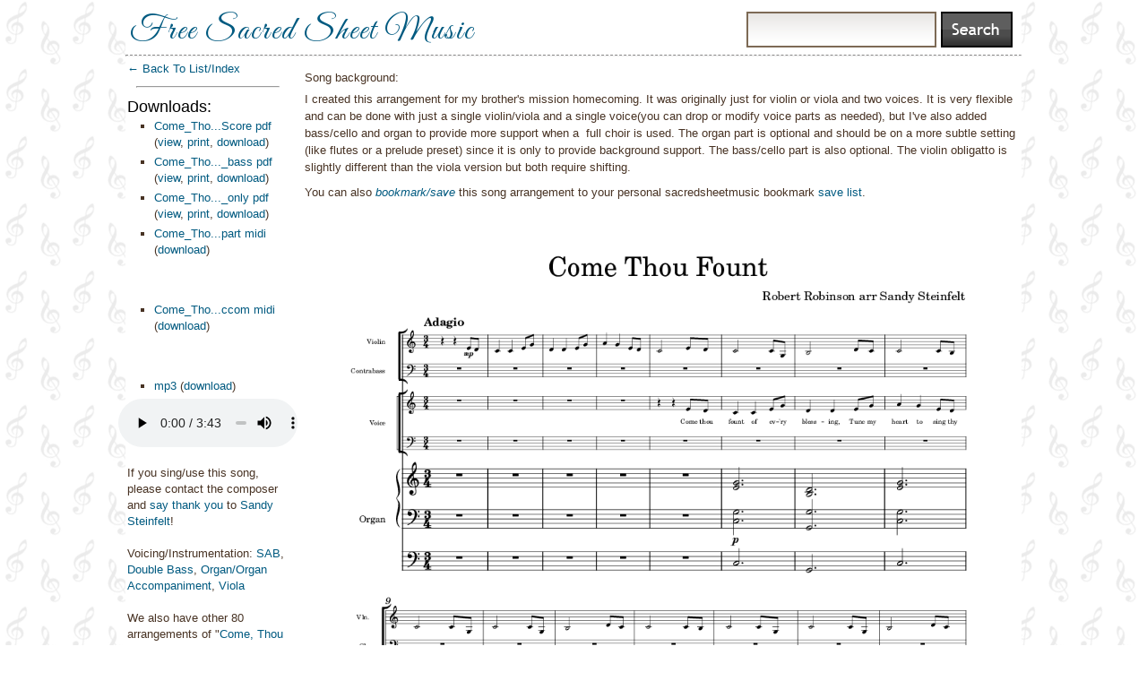

--- FILE ---
content_type: text/html; charset=utf-8
request_url: http://sacredsheetmusic.org/song/Come_Thou_Fount_of_Every_Blessing_SAB_by_Sandy_Steinfelt
body_size: 5967
content:
<!DOCTYPE html PUBLIC "-//W3C//DTD XHTML 1.0 Transitional//EN"
	"http://www.w3.org/TR/xhtml1/DTD/xhtml1-transitional.dtd">
<html xmlns="http://www.w3.org/1999/xhtml" lang="en" xml:lang="en">
<head>
<script data-ad-client="ca-pub-6408506169461125" async src="https://pagead2.googlesyndication.com/pagead/js/adsbygoogle.js"></script>
<meta http-equiv="content-type" content="text/html;charset=utf-8" />

<link rel="icon" 
      type="image/png" 
      href="/images/note.png" />

<title>Come, Thou Fount of Every Blessing (by Sandy Steinfelt -- Double Bass, Organ/Organ Accompaniment, SAB, Viola)</title>
<script src="/javascripts/prototype.js?1504801153" type="text/javascript"></script>



  <script async="true" src="/javascripts/substruct_cache.js?1431380876" type="text/javascript"></script>
  <link href="/stylesheets/substruct_main.css?1431381605" media="screen" rel="stylesheet" type="text/css" />
  <link href="/stylesheets/main.css?1532477341" media="screen" rel="stylesheet" type="text/css" />
<!-- google said I should, so blindly doing so -->
<meta name="viewport" content="width=device-width, initial-scale=1.0"/>

  


<!-- Google tag (gtag.js) -->
<script async src="https://www.googletagmanager.com/gtag/js?id=G-K1WY3S5RQH"></script>
<script>
  window.dataLayer = window.dataLayer || [];
  function gtag(){dataLayer.push(arguments);}
  gtag('js', new Date());

  gtag('config', 'G-K1WY3S5RQH');
</script>

<link href='https://fonts.googleapis.com/css?family=Great+Vibes' rel='stylesheet' type='text/css'>
</head>
<body background="/images/trebs/trebs235.gif">

<!-- Begin Container -->
<div id="container" style="background-color: white; max-width: 1000px; width: auto; margin: auto;"> 
	<div id="header">
		<!-- top links, all disabled -->
		<ul class="navigation" id="toplinks" style="width: auto;">
                        <!--li style="margin-right:0px;"> <a href="/store/show_cart" class="submodal-600-400">Cart</a> </li-->
			<!--li><a href="/customers/wishlist">Download Queue</a></li-->
			<!--li><a href="/questions/ask">Contact Us</a></li-->
                        <!--li><a href="/about/upload">Publish/list your own works with us</a></li-->
		</ul>
              	
	
		  <!-- left logo, enabled -->
		  <div style="float:left; padding-top: 0px; padding-left: 5px; margin-bottom: -5px;"> <!-- negative bottom margin since we don't use many descend down chars and great vibes goes waaay down -->
		     <div style="font-family: 'Great Vibes', cursive; font-size: 37px; margin-top: 10px; letter-spacing: 2px;"><a href="/" rel="home">Free Sacred Sheet Music</a></div>
		  </div>

                 <!-- middle message/section -->
                  
                

		<!-- search box on right -->
		<div id="searchbox" style="width: auto; margin-top: 3px;">
                    <div id="spinner_search" style="display:none;">
                     <!-- this was messing up facebook img:og tags, and we just put the text searching these days...
                      <img alt="" class="product_icon_floater" src="/plugin_assets/substruct/images/indicator.gif?1431380875" />
                       -->
                    </div>
                   <form action="/search" method="get">
			<input type="text" name="q" class="textInput big" value="" style="width: 200px; float: leftl; margin-right: 5px;" /> <!-- Search -->
			<input type="submit" value="" style="border: solid 0px #000000; background-image: url(/plugin_assets/substruct/images/public-ui/buttons/search.gif); float: right; width: 80px; height: 40px;" onclick="$('spinner_search').show(); $('spinner_search').update('Searching...');"/> <!-- avoid x and y get params -->
		   </form>

		</div>
		
		<div class="clear"></div> <!-- necessary... -->

                
                  <hr style="border-top: 1px dashed #8c8b8b;"/>
                
		
		
	</div> <!-- End header -->

	<!-- Begin content body  -->
	<div id="contentBody">
          
          
	  
<div id="fb-root"></div>
<script>(function(d, s, id) {
  var js, fjs = d.getElementsByTagName(s)[0];
  if (d.getElementById(id)) {return;}
  js = d.createElement(s); js.id = id;
  js.src = "//connect.facebook.net/en_US/all.js#xfbml=1";
  fjs.parentNode.insertBefore(js, fjs);
}(document, 'script', 'facebook-jssdk'));</script>






<div style="float: left; width: 18%; margin-left: 2px; overflow: display;">
  <a href="" onclick="history.go(-1); return false"> &larr; Back To List/Index</a> <!-- maybe they don't need a "back to home" here since they have a Back to List -->

  
  <br/>
  
  
  <hr style="margin: 10px; margin-bottom: 10px;"/>

  <h3 style="color:black; margin: 0px; padding: 0px;">Downloads:</h3>
    <ul>
      
        <li>
          <a href="/music/inline_download_file?download_id=234124&amp;name=Come_Thou_Fount_Full_Score.pdf">Come_Tho...Score pdf</a>

          
          (<a href="/music/inline_download_file?download_id=234124&amp;name=Come_Thou_Fount_Full_Score.pdf" target="_blank">view</a>, <a href="/music/download_file?download_id=234124&amp;name=Come_Thou_Fount_Full_Score.pdf">print</a>, <a href="/music/download_file?download_id=234124&amp;name=Come_Thou_Fount_Full_Score.pdf">download</a>)

          
        </li>
      
        <li>
          <a href="/music/inline_download_file?download_id=234451&amp;name=Come_Thou_Fount_String_viola_and_bass.pdf">Come_Tho..._bass pdf</a>

          
          (<a href="/music/inline_download_file?download_id=234451&amp;name=Come_Thou_Fount_String_viola_and_bass.pdf" target="_blank">view</a>, <a href="/music/download_file?download_id=234451&amp;name=Come_Thou_Fount_String_viola_and_bass.pdf">print</a>, <a href="/music/download_file?download_id=234451&amp;name=Come_Thou_Fount_String_viola_and_bass.pdf">download</a>)

          
        </li>
      
        <li>
          <a href="/music/inline_download_file?download_id=234152&amp;name=Come_Thou_Fount__strings_only.pdf">Come_Tho..._only pdf</a>

          
          (<a href="/music/inline_download_file?download_id=234152&amp;name=Come_Thou_Fount__strings_only.pdf" target="_blank">view</a>, <a href="/music/download_file?download_id=234152&amp;name=Come_Thou_Fount__strings_only.pdf">print</a>, <a href="/music/download_file?download_id=234152&amp;name=Come_Thou_Fount__strings_only.pdf">download</a>)

          
        </li>
      
        <li>
          <a href="/music/inline_download_file?download_id=234143&amp;name=Come_Thou_Fount_vocal_parts.mid">Come_Tho...part midi</a>

          
          (<a href="/music/download_file?download_id=234143&amp;name=Come_Thou_Fount_vocal_parts.mid">download</a>)

          
            <br/>
            
            
             <embed src="/music/inline_download_file?download_id=234143&name=Come_Thou_Fount_vocal_parts.mid" type="audio/midi" width="140" height="40" autostart="false" loop="FALSE" bgcolor="#FFFFFF" />
          
        </li>
      
        <li>
          <a href="/music/inline_download_file?download_id=234125&amp;name=Come_Thou_Fount_accomp.mid">Come_Tho...ccom midi</a>

          
          (<a href="/music/download_file?download_id=234125&amp;name=Come_Thou_Fount_accomp.mid">download</a>)

          
            <br/>
            
            
             <embed src="/music/inline_download_file?download_id=234125&name=Come_Thou_Fount_accomp.mid" type="audio/midi" width="140" height="40" autostart="false" loop="FALSE" bgcolor="#FFFFFF" />
          
        </li>
      
        <li>
          <a href="/music/inline_download_file?download_id=234452&amp;name=Come_Thou_Fount__all_parts.mp3">mp3</a>

          
          (<a href="/music/download_file?download_id=234452&amp;name=Come_Thou_Fount__all_parts.mp3">download</a>)

          
              <div style="padding-top:5px; margin-left: -40px;">
              <audio controls style="width: 200px; ">
                 <source src="/system/0023/4452/Come_Thou_Fount__all_parts.mp3"> <!-- make browser figure out type -->
              </audio>
              </div>

           
        </li>
      
    </ul>
 <!-- end downloads -->
     

        
          <br/>
          If you sing/use this song, please contact the composer and <a href="mailto:huneynut@gmail.com">say thank you</a> to <a href="/Sandy_Steinfelt">Sandy Steinfelt</a>!
        
        <br/>
        <br/>
        
             Voicing/Instrumentation: <a href="/SAB">SAB</a>, <a href="/Double_Bass">Double Bass</a>, <a href="/Organ%2FOrgan_Accompaniment">Organ/Organ Accompaniment</a>, <a href="/Viola">Viola</a>
           <br/><br/>
        

        
          
            We also have other 80 arrangements
            of "<a href="/Come%2C_Thou_Fount_of_Every_Blessing">Come, Thou Fount of Every Blessing</a>".
            <br/>
          
        
        <br/>

        
             
               See more from <a href="/Sandy_Steinfelt">Sandy Steinfelt</a>.
             
             <br/>
             
             <br />
        
        <br/>
        <div> Related song categories are:  <br/>
          <a href="/Activation%2FReactivation">Activation/Reactivation</a><br/> <a href="/Adversity">Adversity</a><br/> <a href="/Agency%2FChoice%2FAccountability">Agency/Choice/Accountability</a><br/> <a href="/Atonement%2FMercy%2FGrace%2FRedemption">Atonement/Mercy/Grace/Redemption</a><br/> <a href="/Blessings">Blessings</a><br/> <a href="/Christ">Christ</a><br/> <a href="/Comfort%2FStrength%2FCourage%2FAssurance">Comfort/Strength/Courage/Assurance</a><br/> <a href="/Compassion">Compassion</a><br/> <a href="/Creation%2FPre-existence">Creation/Pre-existence</a><br/> <a href="/Creator">Creator</a><br/> <a href="/Faith">Faith</a><br/> <a href="/Fatherhood%2FFather's_Day">Fatherhood/Father's Day</a><br/> <a href="/Forgiveness">Forgiveness</a><br/> <a href="/Gratitude%2FThanksgiving">Gratitude/Thanksgiving</a><br/> <a href="/Guidance">Guidance</a><br/> <a href="/Hope">Hope</a><br/> <a href="/Individual_Worth%2FSelf_Esteem">Individual Worth/Self Esteem</a><br/> <a href="/Love">Love</a><br/> <a href="/Obedience%2FCommandments">Obedience/Commandments</a><br/> <a href="/Patience">Patience</a><br/> <a href="/Peace">Peace</a><br/> <a href="/Praise">Praise</a><br/> <a href="/Prayer">Prayer</a><br/> <a href="/Repentance">Repentance</a><br/> <a href="/Righteousness%2FSpirituality">Righteousness/Spirituality</a><br/> <a href="/Sacrament">Sacrament</a><br/> <a href="/Sacrifice">Sacrifice</a><br/> <a href="/Savior%2FJesus_Christ">Savior/Jesus Christ</a><br/> <a href="/Spirit">Spirit</a><br/> <a href="/Supplication">Supplication</a><br/> <a href="/Temptation">Temptation</a><br/> <a href="/Testimony">Testimony</a><br/> <a href="/Trials">Trials</a><br/> <a href="/Trust_in_God">Trust in God</a><br/> <a href="/Worthiness">Worthiness</a><br/> <a href="/Youth_Mutual_Themes">Youth Mutual Themes</a><br/> <a href="/Cello_Optional_Obbligato%2FCello_Accompaniment">Cello Optional Obbligato/Cello Accompaniment</a><br/> <a href="/Violin_Optional_Obbligato%2FViolin_Accompaniment">Violin Optional Obbligato/Violin Accompaniment</a>
        </div>
   
        <hr style="margin-bottom: 10px;"/>
         
         
               <button onclick="$('comments').toggle();" style="margin-bottom: 10px;">
  Click here to add a comment/rating for this piece&nbsp;</button>

  <div id="comments" style="display:none;">
    <form action="/music/add_comment" method="post">
      Add your own [positive/constructive] public comment about this piece, or ideas on how to perform it, etc.:<br/>
      Your name: <input name="user_name" type="text" value="" /> <br/>
      Your email address (not shown publicly): <input name="user_email" type="text" value="" /> <br/>
      Song comment/feedback:<br/>
      <textarea name="comment" cols="28" rows="5"></textarea><br/>
      <input name="id" type="hidden" value="9035"/>
      Rate this song, out of 5 stars (optional):
  <select name="overall_rating">
  <option value="-1">select rating</option>
  <option value="5">5 stars</option>
  <option value="4">4 stars</option>
  <option value="3">3 stars</option>
  <option value="2">2 stars</option>
  <option value="1">1 star</option>
  </select>

  <br/>
      Type the name of the day that comes after Saturday (for spam avoidance)? <input name="recaptcha" type="text" value="" /> <br/>
      <input name="commit" type="submit" value="Add my commenti!" />
  </form>
  </div>


  No user ratings for this song yet. Leave yours by clicking the button above!

<br/>

         
        <hr style="margin-top: 10px;"/>

        <br />
        
           
            <br/>
            More about <a href="/Sandy_Steinfelt">Sandy Steinfelt</a>: <br/> Received a BMA in Music Education from BYU-Idaho. I enjoy creating music for my friends and family and like to share my gifts with others.
           
       


</div> <!-- end entire float left column -->

<div style="float: right; width: 81%;">
    <div id="text_at_top" style="margin-left: 10px; float: left;"> 
        
        
	  <div style="padding-top:10px;">
            Song background: <p>I created this arrangement for my brother's mission homecoming. It was originally just for violin or viola and two voices. It is very flexible and can be done with just a single violin/viola and a single voice(you can drop or modify voice parts as needed), but I've also added bass/cello and organ to provide more support when a&nbsp; full choir is used. The organ part is optional and should be on a more subtle setting (like flutes or a prelude preset) since it is only to provide background support. The bass/cello part is also optional. The violin obligatto is slightly different than the viola version but both require shifting.&nbsp;</p>
	  </div>
        
        

    
    
         
    






You can also <i>
 <a href="/music/add_to_wishlist/9035" class="actiony" target="_blank">bookmark/save</a></i> this song arrangement to your personal sacredsheetmusic bookmark <a href="/music/wishlist" target="_blank">save list</a>.




   </div>
     <div style="float: left; width: 100%;">
      
				
					<div class="float" style="margin:5px;">
                                                <img alt="Sheet_music_picture" onclick="alert('To get a better resolution copy of the sheet music [printable copy], please use the pdf links, top left hand side of this page')" src="/system/0023/4108/sheet_music_picture.png?1665530196" width="100%" />
					</div>
                                        <div class='clear'></div>
					<hr style="border-top: 1px dashed #8c8b8b;"/>
				
					<div class="float" style="margin:5px;">
                                                <img alt="Sheet_music_picture" onclick="alert('To get a better resolution copy of the sheet music [printable copy], please use the pdf links, top left hand side of this page')" src="/system/0023/4112/sheet_music_picture.png?1665530202" width="100%" />
					</div>
                                        <div class='clear'></div>
					<hr style="border-top: 1px dashed #8c8b8b;"/>
				
					<div class="float" style="margin:5px;">
                                                <img alt="Sheet_music_picture" onclick="alert('To get a better resolution copy of the sheet music [printable copy], please use the pdf links, top left hand side of this page')" src="/system/0023/4116/sheet_music_picture.png?1665530207" width="100%" />
					</div>
                                        <div class='clear'></div>
					<hr style="border-top: 1px dashed #8c8b8b;"/>
				
					<div class="float" style="margin:5px;">
                                                <img alt="Sheet_music_picture" onclick="alert('To get a better resolution copy of the sheet music [printable copy], please use the pdf links, top left hand side of this page')" src="/system/0023/4120/sheet_music_picture.png?1665530221" width="100%" />
					</div>
                                        <div class='clear'></div>
					<hr style="border-top: 1px dashed #8c8b8b;"/>
				
					<div class="float" style="margin:5px;">
                                                <img alt="Sheet_music_picture" onclick="alert('To get a better resolution copy of the sheet music [printable copy], please use the pdf links, top left hand side of this page')" src="/system/0023/4443/sheet_music_picture.png?1665862186" width="100%" />
					</div>
                                        <div class='clear'></div>
					<hr style="border-top: 1px dashed #8c8b8b;"/>
				
					<div class="float" style="margin:5px;">
                                                <img alt="Sheet_music_picture" onclick="alert('To get a better resolution copy of the sheet music [printable copy], please use the pdf links, top left hand side of this page')" src="/system/0023/4447/sheet_music_picture.png?1665862213" width="100%" />
					</div>
                                        <div class='clear'></div>
					<hr style="border-top: 1px dashed #8c8b8b;"/>
				
			<HR/>
	
       
     </div>
  

<div style="padding-left: 15px; float: left;">


  This song has been viewed 2716 times on this site.



    This song's pdf has been viewed/downloaded 876 times.


<br/>

<!-- we're just not popular enough yet! Or something!  You can upload your own <a href="/about/your-own-mp3">performance</a> or recording of this arrangement, if you have one, to be displayed (with a link back to your site).  -->

  <div style="float:left;">
    Report a <a href="/questions/ask?pre_fill=Problem+report+for+song+Come_Thou_Fount_of_Every_Blessing_SAB_by_Sandy_Steinfelt%3A+%28PROBLEM+DESCRIPTION+%3A%29" rel="nofollow">problem</a> with this song.
  </div>
  <!-- can't really give fb-like a width, it knows how big it will grow... -->
  <div style="float:left;" class="fb-like" data-href="http://sacredsheetmusic.org/song/Come_Thou_Fount_of_Every_Blessing_SAB_by_Sandy_Steinfelt" data-send="false" data-width="350" data-show-faces="false"></div>

<div style="float:left; margin-right: 10px;">

<a href="http://pinterest.com/pin/create/button/?url=http://sacredsheetmusic.org/song/Come_Thou_Fount_of_Every_Blessing_SAB_by_Sandy_Steinfelt&media=http://sacredsheetmusic.org/system/0023/4108/sheet_music_picture.png&description=Come%2C+Thou+Fount+of+Every+Blessing+%28by+Sandy+Steinfelt+--+Double+Bass%2C+Organ%2FOrgan+Accompaniment%2C+SAB%2C+Viola%29" class="pin-it-button" count-layout="horizontal"><img border="0" src="//assets.pinterest.com/images/PinExt.png" title="Pin It" /></a>
</div>

</div>

</div> <!-- end float right -->
<div class="clear">&nbsp;</div>

	</div><!-- End content body -->
	<div class="clear"></div>

	<div id="footer" style="background-image:url('/images/trebs/trebs240.gif'); margin-left: 25px;">
		<ul class="navigation">
			<!--li><a href="/">Home</a></li-->
                        <li><a href="/about/about">About Us</a></li>
			<!--li><a href="/questions/faq">FAQ</a></li-->
			<li><a href="/questions/ask">Contact Us/Feedback</a></li>
			<li><a href="/music/wishlist">Your Bookmarked Songs</a></li>
                        <li><a href="/about/upload">Publish/list your own works with us!</a></li>
                        <li><a href="/about/all-resources">Other Resources</a></li>
                        <!--li><a href="/store/show_cart" class="submodal-600-400">Cart</a></li-->

		</ul>
         <br/>

          <div style="margin-top: 5px; font-size: .75em; text-align: center; color: gray">Not an official Church of Jesus Christ of Latter-day Saints website (<a href=http://comeuntochrist.org>We love Jesus</a>!) Each piece (or recording) is &copy; its respective author.  Site &copy; 2020 Goodness Plus LLC.
          </div>

        </div> <!-- end footer -->
	
</div> <!-- end container -->

<!-- async pinterest -->
<script type="text/javascript">
(function(d){
    var f = d.getElementsByTagName('SCRIPT')[0], p = d.createElement('SCRIPT');
    p.type = 'text/javascript';
    p.async = true;
    p.src = '//assets.pinterest.com/js/pinit.js';
    f.parentNode.insertBefore(p, f);
}(document));
</script>


</body>
</html>



--- FILE ---
content_type: text/html; charset=utf-8
request_url: https://www.google.com/recaptcha/api2/aframe
body_size: 270
content:
<!DOCTYPE HTML><html><head><meta http-equiv="content-type" content="text/html; charset=UTF-8"></head><body><script nonce="9T_JIwHZBQqtJVZFv9Su4g">/** Anti-fraud and anti-abuse applications only. See google.com/recaptcha */ try{var clients={'sodar':'https://pagead2.googlesyndication.com/pagead/sodar?'};window.addEventListener("message",function(a){try{if(a.source===window.parent){var b=JSON.parse(a.data);var c=clients[b['id']];if(c){var d=document.createElement('img');d.src=c+b['params']+'&rc='+(localStorage.getItem("rc::a")?sessionStorage.getItem("rc::b"):"");window.document.body.appendChild(d);sessionStorage.setItem("rc::e",parseInt(sessionStorage.getItem("rc::e")||0)+1);localStorage.setItem("rc::h",'1769063446703');}}}catch(b){}});window.parent.postMessage("_grecaptcha_ready", "*");}catch(b){}</script></body></html>